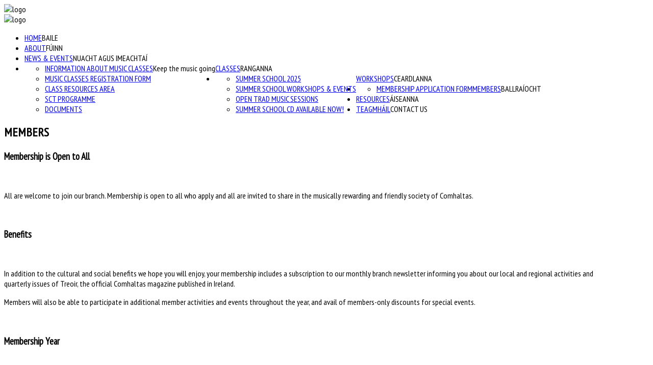

--- FILE ---
content_type: text/html; charset=utf-8
request_url: http://craobhslidhala.ie/members
body_size: 9605
content:
<!DOCTYPE HTML>
<html xmlns="http://www.w3.org/1999/xhtml" xml:lang="en-GB" lang="en-GB"
>
<head>
<base href="http://craobhslidhala.ie/members" />
	<meta http-equiv="content-type" content="text/html; charset=utf-8" />
	<meta name="keywords" content="traditional Irish music" />
	<meta name="author" content="Super User" />
	<meta name="description" content="Craobh Shlí Dhala CCE" />
	<meta name="generator" content="Joomla! - Open Source Content Management" />
	<title>Members</title>
	<link href="/templates/emusica/favicon.ico" rel="shortcut icon" type="image/vnd.microsoft.icon" />
	<script src="/media/jui/js/jquery.min.js?b1e26cf840ca7148a38d6ea45d22639a" type="text/javascript"></script>
	<script src="/media/jui/js/jquery-noconflict.js?b1e26cf840ca7148a38d6ea45d22639a" type="text/javascript"></script>
	<script src="/media/jui/js/jquery-migrate.min.js?b1e26cf840ca7148a38d6ea45d22639a" type="text/javascript"></script>
	<script src="/media/system/js/caption.js?b1e26cf840ca7148a38d6ea45d22639a" type="text/javascript"></script>
	<script src="/media/jui/js/bootstrap.min.js?b1e26cf840ca7148a38d6ea45d22639a" type="text/javascript"></script>
	<script src="/media/jui/js/jquery.ui.core.min.js?b1e26cf840ca7148a38d6ea45d22639a" type="text/javascript"></script>
	<script src="/media/jui/js/jquery.ui.sortable.min.js?b1e26cf840ca7148a38d6ea45d22639a" type="text/javascript"></script>
	<script src="http://craobhslidhala.ie/templates/emusica/js/jquery/jquery-ui-addons.js" type="text/javascript"></script>
	<script type="text/javascript">
jQuery(window).on('load',  function() {
				new JCaption('img.caption');
			});
	</script>



			<meta name="viewport" content="initial-scale=1.0" />
	
	<link href="http://craobhslidhala.ie/templates/emusica/favicon.ico" rel="shortcut icon" type="image/x-icon" />

<script type="text/javascript">
	if(jQuery().jquery=='1.11.0') { jQuery.easing['easeOutExpo'] = jQuery.easing['easeOutCirc'] };
</script>

	<link href="http://craobhslidhala.ie/templates/emusica/css/bootstrap/bootstrap-default-min.css" rel="stylesheet" type="text/css" />
	<link href="http://craobhslidhala.ie/templates/emusica/css/bootstrap/bootstrap-responsive.css" rel="stylesheet" type="text/css" />
		
	<link rel="stylesheet" href="http://craobhslidhala.ie/templates/emusica/css/font-awesome/css/font-awesome.min.css">
	

<!-- Css and js addons for vertex features -->
	<link rel="stylesheet" type="text/css" href="//fonts.googleapis.com/css?family=PT+Sans+Narrow" />
<style type="text/css"> /* MAX IMAGE WIDTH */img {  height:auto !important;   max-width:100% !important; -webkit-box-sizing: border-box !important; /* Safari/Chrome, other WebKit */ -moz-box-sizing: border-box !important; /* Firefox, other Gecko */ box-sizing: border-box !important; /* Opera/IE 8+ */  }#map_canvas img, .gm-style img { max-width:none !important; }.full_width { width:100% !important; -webkit-box-sizing: border-box !important; /* Safari/Chrome, other WebKit */ -moz-box-sizing: border-box !important; /* Firefox, other Gecko */ box-sizing: border-box !important; /* Opera/IE 8+ */ }.S5_submenu_itemTablet{ background:none !important; } #s5_right_wrap, #s5_left_wrap, #s5_right_inset_wrap, #s5_left_inset_wrap, #s5_right_top_wrap, #s5_left_top_wrap, #s5_right_bottom_wrap, #s5_left_bottom_wrap { width:100% !important; }   #s5_right_column_wrap { width:0% !important; margin-left:-0% !important; } #s5_left_column_wrap { width:0% !important; } #s5_center_column_wrap_inner { margin-right:0% !important; margin-left:0% !important; }  #s5_responsive_mobile_drop_down_wrap input { width:96% !important; } #s5_responsive_mobile_drop_down_search input { width:100% !important; }  @media screen and (max-width: 750px){ body { height:100% !important; position:relative !important;  padding-bottom:48px !important;  } #s5_responsive_menu_button { display:block !important; }  }  @media screen and (max-width: 970px){ #subMenusContainer .S5_subtext { width:85%; } }   #s5_responsive_mobile_bottom_bar, #s5_responsive_mobile_top_bar { background:#232323; background: -moz-linear-gradient(top, #3B3B3B 0%, #232323 100%); /* FF3.6+ */ background: -webkit-gradient(linear, left top, left bottom, color-stop(0%,#3B3B3B), color-stop(100%,#232323)); /* Chrome,Safari4+ */ background: -webkit-linear-gradient(top, #3B3B3B 0%,#232323 100%); /* Chrome10+,Safari5.1+ */ background: -o-linear-gradient(top, #3B3B3B 0%,#232323 100%); /* Opera11.10+ */ background: -ms-linear-gradient(top, #3B3B3B 0%,#232323 100%); /* IE10+ */ background: linear-gradient(top, #3B3B3B 0%,#232323 100%); /* W3C */   font-family: PT Sans Narrow !important; } .s5_responsive_mobile_drop_down_inner, .s5_responsive_mobile_drop_down_inner input, .s5_responsive_mobile_drop_down_inner button, .s5_responsive_mobile_drop_down_inner .button, #s5_responsive_mobile_drop_down_search .validate { font-family: PT Sans Narrow !important; } .s5_responsive_mobile_drop_down_inner button:hover, .s5_responsive_mobile_drop_down_inner .button:hover, .s5_responsive_mobile_present #s5_responsive_mobile_drop_down_wrap .btn, .s5_responsive_mobile_present #s5_responsive_mobile_drop_down_wrap .btn:hover { background:#232323 !important; } #s5_responsive_mobile_drop_down_menu, #s5_responsive_mobile_drop_down_menu a, #s5_responsive_mobile_drop_down_login a { font-family: PT Sans Narrow !important; color:#FFFFFF !important; } #s5_responsive_mobile_bar_active, #s5_responsive_mobile_drop_down_menu .current a, .s5_responsive_mobile_drop_down_inner .s5_mod_h3, .s5_responsive_mobile_drop_down_inner .s5_h3_first { color:#BBBABA !important; } .s5_responsive_mobile_drop_down_inner button, .s5_responsive_mobile_drop_down_inner .button, .s5_responsive_mobile_present #s5_responsive_mobile_drop_down_wrap .btn, .s5_responsive_mobile_present #s5_responsive_mobile_drop_down_wrap .btn:hover { background:#BBBABA !important; } #s5_responsive_mobile_drop_down_menu .active ul li, #s5_responsive_mobile_drop_down_menu .current ul li a, #s5_responsive_switch_mobile a, #s5_responsive_switch_desktop a, #s5_responsive_mobile_drop_down_wrap { color:#FFFFFF !important; } #s5_responsive_mobile_toggle_click_menu span { border-right:solid 1px #3B3B3B; } #s5_responsive_mobile_toggle_click_menu { border-right:solid 1px #232323; } #s5_responsive_mobile_toggle_click_search span, #s5_responsive_mobile_toggle_click_register span, #s5_responsive_mobile_toggle_click_login span, #s5_responsive_mobile_scroll a { border-left:solid 1px #3B3B3B; } #s5_responsive_mobile_toggle_click_search, #s5_responsive_mobile_toggle_click_register, #s5_responsive_mobile_toggle_click_login, #s5_responsive_mobile_scroll { border-left:solid 1px #232323; } .s5_responsive_mobile_open, .s5_responsive_mobile_closed:hover, #s5_responsive_mobile_scroll:hover { background:#3B3B3B; } #s5_responsive_mobile_drop_down_menu .s5_responsive_mobile_drop_down_inner, #s5_responsive_mobile_drop_down_register .s5_responsive_mobile_drop_down_inner, #s5_responsive_mobile_drop_down_login .s5_responsive_mobile_drop_down_inner, #s5_responsive_mobile_drop_down_search .s5_responsive_mobile_drop_down_inner { background:#3B3B3B; } .s5_wrap { max-width:1329px !important; }      @media screen and (max-width: 1050px){ #s5_columns_wrap_inner { width:100% !important; } #s5_center_column_wrap { width:100% !important; left:100% !important; } #s5_left_column_wrap { left:0% !important; } #s5_left_top_wrap, #s5_left_column_wrap, #s5_left_inset_wrap, #s5_left_wrap, #s5_left_bottom_wrap, #s5_right_top_wrap, #s5_right_column_wrap, #s5_right_inset_wrap, #s5_right_wrap, #s5_right_bottom_wrap { width:100% !important; } #s5_center_column_wrap_inner { margin:0px !important; } #s5_left_column_wrap { margin-right:0px !important; } #s5_right_column_wrap { margin-left:0px !important; } .items-row .item { width:100% !important; padding-left:0px !important; padding-right:0px !important; margin-right:0px !important; margin-left:0px !important; } }                  @media screen and (min-width:580px) and (max-width: 1100px){  #s5_bottom_row3 .s5_float_left { float:left !important; width:33.3% !important; } }        body { background:none !important; background-color:#FFFFFF !important;  background-image:url(http://craobhslidhala.ie/images/backgroundimage.jpg) !important; background-size: cover !important; background-attachment: scroll !important; background-repeat:no-repeat !important; background-position:top center !important;  }      .subMenusContainer, .s5_drop_down_container { position: fixed !important; } #s5_menu_wrap.s5_wrap {  margin-left:-30px;    height:92px;  position: fixed;  top:0px !important;  z-index:2;   margin-top:0px !important; }  #s5_menu_wrap.s5_wrap, #s5_menu_wrap.s5_wrap_fmfullwidth {   background: #262626 !important; /* Old browsers */ background: -moz-linear-gradient(top, #262626 0%, #333333 100%) !important; /* FF3.6+ */ background: -webkit-gradient(linear, left top, left bottom, color-stop(0%,#262626), color-stop(100%,#333333)) !important; /* Chrome,Safari4+ */ background: -webkit-linear-gradient(top, #262626 0%,#333333 100%) !important; /* Chrome10+,Safari5.1+ */ background: -o-linear-gradient(top, #262626 0%,#333333 100%) !important; /* Opera 11.10+ */ background: -ms-linear-gradient(top, #262626 0%,#333333 100%) !important; /* IE10+ */ background: linear-gradient(to bottom, #262626 0%,#333333 100%) !important; /* W3C */ filter: progid:DXImageTransform.Microsoft.gradient( startColorstr='#262626', endColorstr='#333333',GradientType=0 ) !important; /* IE6-9 */   background:#262626 url(templates/emusica/images/darkbackground.png) repeat !important;  }  #s5_menu_wrap.s5_wrap, #s5_menu_wrap.s5_wrap_fmfullwidth { -webkit-box-shadow: 0 0 10px rgba(0, 0, 0, .5); -moz-box-shadow: 0 0 10px rgba(0, 0, 0, .5); box-shadow: 0 0 10px rgba(0, 0, 0, .5); }    </style><script type="text/javascript">/*<![CDATA[*/jQuery(document).ready(function(){if(window.addEventListener){window.addEventListener('scroll',s5_fm_check_scroll_height,false);window.addEventListener('resize',s5_fm_check_scroll_height,false);}
else if(window.attachEvent){window.attachEvent('onscroll',s5_fm_check_scroll_height);window.attachEvent('onreisze',s5_fm_check_scroll_height);}
window.setTimeout(s5_fm_check_scroll_height,100);}
);var s5_menu_wrap_height=0;var s5_menu_wrap_parent_height=0;var s5_menu_wrap_parent_parent_height=0;var s5_menu_wrap_run="no";function s5_fm_check_scroll_height(){if(s5_menu_wrap_run=="no"){s5_menu_wrap_height=document.getElementById("s5_menu_wrap").offsetHeight;s5_menu_wrap_parent_height=document.getElementById("s5_menu_wrap").parentNode.offsetHeight;s5_menu_wrap_parent_parent_height=document.getElementById("s5_menu_wrap").parentNode.parentNode.offsetHeight;s5_menu_wrap_run="yes";}
if(document.getElementById("s5_floating_menu_spacer")!=null){if (window.pageYOffset >= 600 && window.innerWidth > 750){document.getElementById("s5_floating_menu_spacer").style.height = s5_menu_wrap_height + "px";
document.getElementById("s5_menu_wrap").className = 's5_wrap notfullwidth';
document.getElementById("subMenusContainer").className = 'subMenusContainer';
if (s5_menu_wrap_parent_height >= s5_menu_wrap_height - 20 && s5_menu_wrap_parent_parent_height >= s5_menu_wrap_height - 20 && document.getElementById("s5_menu_wrap").parentNode.style.position != "absolute" && document.getElementById("s5_menu_wrap").parentNode.parentNode.style.position != "absolute") {document.getElementById("s5_floating_menu_spacer").style.display = "block";}}else { document.getElementById("s5_menu_wrap").className = '';	if (document.body.innerHTML.indexOf("s5_menu_overlay_subs") <= 0) {document.getElementById("subMenusContainer").className = ''; }document.getElementById("s5_floating_menu_spacer").style.display = "none";}}}
</script>
<script type="text/javascript" src="http://craobhslidhala.ie/templates/emusica/js/core/s5_flex_menu-min.js"></script>
<link rel="stylesheet" href="http://craobhslidhala.ie/templates/emusica/css/s5_flex_menu.css" type="text/css" />
<link rel="stylesheet" href="http://craobhslidhala.ie/templates/system/css/system.css" type="text/css" />
<link rel="stylesheet" href="http://craobhslidhala.ie/templates/system/css/general.css" type="text/css" />

<link href="http://craobhslidhala.ie/templates/emusica/css/template_default.css" rel="stylesheet" type="text/css" />

<link href="http://craobhslidhala.ie/templates/emusica/css/template.css" rel="stylesheet" type="text/css" />


<link href="http://craobhslidhala.ie/templates/emusica/css/com_content.css" rel="stylesheet" type="text/css" />

<link href="http://craobhslidhala.ie/templates/emusica/css/editor.css" rel="stylesheet" type="text/css" />

<link href="http://craobhslidhala.ie/templates/emusica/css/thirdparty.css" rel="stylesheet" type="text/css" />


<link rel="stylesheet" type="text/css" href="//fonts.googleapis.com/css?family=PT+Sans+Narrow" />


<script type="text/javascript" src="http://craobhslidhala.ie/templates/emusica/js/core/s5_font_adjuster-min.js"></script>


	<link rel="stylesheet" type="text/css" href="http://craobhslidhala.ie/templates/emusica/css/core/s5_responsive_bars-min.css" />
	<link href="http://craobhslidhala.ie/templates/emusica/css/core/s5_responsive_hide_classes-min.css" rel="stylesheet" type="text/css" />
	<style type="text/css"> @media screen and (min-width: 650px){.s5_responsive_mobile_sidebar_show_ltr {width:400px !important;}.s5_responsive_mobile_sidebar_body_wrap_show_ltr {margin-left:400px !important;}.s5_responsive_mobile_sidebar_show_rtl {width:400px !important;}.s5_responsive_mobile_sidebar_body_wrap_show_rtl {margin-right:400px !important;}#s5_responsive_mobile_sidebar_inner1 {width:400px !important;}}</style>


	<link rel="stylesheet" type="text/css" href="http://craobhslidhala.ie/templates/emusica/css/s5_responsive.css" />
	
	

	<link rel="stylesheet" type="text/css" href="http://craobhslidhala.ie/templates/emusica/css/custom.css" />
	<script type="text/javascript">
	//<![CDATA[
				        jQuery(document).ready( function() {
		            var myMenu = new MenuMatic({
				tabletWidth:1400,
                effect:"slide & fade",
                duration:400,
                physics: 'linear',
                hideDelay:250,
                orientation:"horizontal",
                tweakInitial:{x:0, y:0},
				                                     	            direction:{    x: 'right',    y: 'down' },
				                opacity:100            });
        });		
			//]]>	
    </script>    

<!-- Info Slide Script - Called in header so css validates -->	
<link href="http://craobhslidhala.ie/templates/emusica/css/core/s5_info_slide-min.css" rel="stylesheet" type="text/css" />
<script type="text/javascript" src="http://craobhslidhala.ie/templates/emusica/js/core/s5_info_slide-min.js"></script>

	

<!-- Resize column function -->	

<!-- File compression. Needs to be called last on this file -->	
<!-- The excluded files, listed below the compressed php files, are excluded because their calls vary per device or per browser. Included compression files are only ones that have no conditions and are included on all devices and browsers. Otherwise unwanted css will compile in the compressed files. -->	

<!-- Additional scripts to load inside of the header -->
<!-- Google tag (gtag.js) -->
<script async src="https://www.googletagmanager.com/gtag/js?id=UA-83607404-1"></script>
<script>
  window.dataLayer = window.dataLayer || [];
  function gtag(){dataLayer.push(arguments);}
  gtag('js', new Date());

  gtag('config', 'UA-83607404-1');
</script>

<link rel="stylesheet" type="text/css" href="//fonts.googleapis.com/css?family=PT%20Sans%20Narrow" />

<style type="text/css">
body, .ttw-music-player, .ttw-music-player .more, .ttw-music-player .player .title, .ttw-music-player .artist-outer, .inputbox, .button, p.readmore a, a.readon, div.catItemReadMore, .userItemReadMore, div.catItemCommentsLink, .userItemCommentsLink, a.readmore-link, a.comments-link, div.itemCommentsForm form input#submitCommentButton, #s5_login, #s5_register {font-family: 'PT Sans Narrow',Helvetica,Arial,Sans-Serif ;}

.s5_mod_h3, .inputbox, .registration input, .login input, .contact-form input, #jform_contact_message, #mod-search-searchword, input, textarea, .s5_is_display h3, #s5_drop_down_text_inner, .btn, label, #s5_register, #s5_login, .s5_sub_a_span, .highlight_font, #s5_breadcrumb_wrap .showHere, .s5_am_innermenu, .jdGallery .slideInfoZone p, .article-info, p.readmore a, .readon, .s5_mod_h3, .s5_page_heading, h1, h2, h3, h4, h5, #s5_nav li a, .button, .btn-primary, .popular_item a, #s5navfs li, #s5_drop_down_text_inner, .pagenav a, .jdGallery .slideInfoZone h2, .middle_top_image_wrap h4, .highlight_font {
font-family: PT Sans Narrow;
}



/* k2 stuff */
div.itemHeader h2.itemTitle, div.catItemHeader h3.catItemTitle, h3.userItemTitle a, #comments-form p, #comments-report-form p, #comments-form span, #comments-form .counter, #comments .comment-author, #comments .author-homepage,
#comments-form p, #comments-form #comments-form-buttons, #comments-form #comments-form-error, #comments-form #comments-form-captcha-holder {font-family: 'PT Sans Narrow',Helvetica,Arial,Sans-Serif ;}

.s5_wrap{width:95%;}

.module_round_box-darkback .s5_mod_h3_outer h3, #s5_nav li a, h2, .module_round_box h3, #s5_button_frame ul li a, #s5_login, #s5_register, .jdGallery .slideInfoZone p, .s5_mod_h3_outer, #s5_bottom_menu_wrap, .button, p.readmore a, a.readon, div.catItemReadMore, .userItemReadMore, div.catItemCommentsLink, .userItemCommentsLink, a.readmore-link, a.comments-link, div.itemCommentsForm form input#submitCommentButton, #s5_login, #s5_register, .S5_parent_subtext, .s5_va_active, .s5_va_inactive	{
	text-transform:uppercase;}

.s5_highlight, #s5_bottom_menu_wrap ul.menu a:hover, #s5_bottom_row3_area2 .module_round_box ul.menu a:hover, .s5_ts_not_active a, #s5_breadcrumb_wrap a {
	color:#d04233 !important;}




.module_round_box-darkback .s5_h3_first, h3 .s5_h3_first  {
	color:#d04233 !important;}

::selection {background:#d04233;color:#fff; /* Safari */	}
::-moz-selection {background:#d04233;color:#fff; /* Firefox */}
::-webkit-selection {background:#d04233;color:#fff; /* Firefox */}

#s5_component_wrap p.readmore a:hover, .s5_ts_active, #s5_tabshow_left, #s5_register, #s5_login:hover, .jdGallery a.left, .jdGallery a.right, .s5_scrolltotop:hover, .jdGallery .carousel .carouselInner .thumbnail:hover, .jdExtCarousel .carouselInner .thumbnail:hover, .button:hover, p.readmore a:hover, a.readon:hover, div.catItemReadMore:hover, .userItemReadMore:hover, div.catItemCommentsLink:hover, .userItemCommentsLink:hover, a.readmore-link:hover, a.comments-link:hover, div.itemCommentsForm form input#submitCommentButton:hover, #s5_login:hover, #s5_register:hover, #s5_footer a:hover, .search .button, #s5_menu_wrap li.mainMenuParentBtnFocused, #s5_menu_wrap li:hover, #s5_menu_wrap .active.mainMenuParentBtn, #subMenusContainer div.s5_sub_wrap ul, #subMenusContainer div.s5_sub_wrap_rtl ul,  .s5_va_inactive span.s5_va_h3_inner_span:hover, #s5_top_menu ul li a:hover, .ttw-music-player .more:hover, input:focus, textarea:focus, .s5_rowselector:hover, .s5_rowselector.active, .s5_accordion_menu h3:hover, li.pagenav-next a:hover, li.pagenav-prev a:hover, .moduletable-menuhighlight, .module_round_box-highlight {
	background-color:#d04233!important;}

.jdGallery .carousel .carouselInner .thumbnail:hover, .jdExtCarousel .carouselInner .thumbnail:hover {
	border-color:#d04233;}

.s5_responsive_mobile_drop_down_inner button, .s5_responsive_mobile_drop_down_inner .button {
	background:#d04233 !important;}

#s5_bodywrap {background-image:url(images/backbandimage.jpg);background-position:bottom;background-repeat:no-repeat;}


</style>
</head>
<body id="s5_body">
<div id="s5_scrolltotop"></div>

<!-- Top Vertex Calls -->
<!-- Call mobile sidebar -->

<!-- Call top bar for mobile devices if layout is responsive -->	
	


	<!-- s5_responsive_mobile_top_bar_spacer must be called to keep a space at the top of the page since s5_responsive_mobile_top_bar_wrap is position absolute. -->	

	<div id="s5_responsive_mobile_top_bar_spacer"></div>



	<!-- s5_responsive_mobile_top_bar_wrap must be called off the page and not with display:none or it will cause issues with the togglers. -->

	<div id="s5_responsive_mobile_top_bar_wrap" style="margin-top:-50000px;position:absolute;z-index:20;top:0px">



		<div id="s5_responsive_mobile_top_bar" class="s5_responsive_mobile_bar_light">



				<div id="s5_responsive_mobile_toggle_click_menu" style="display:block;">

					<span></span>

				</div>

				

				
					<div id="s5_responsive_mobile_bar_active">

						<span>
														Members
						</span>

					</div>

				
				

				<div id="s5_responsive_mobile_toggle_click_login" style="display:none;float:right">

					<span></span>

				</div>

				

				<div id="s5_responsive_mobile_toggle_click_register" style="display:none;float:right">

					<span></span>

				</div>

				

				<div id="s5_responsive_mobile_toggle_click_search" style="display:block;float:right">

					<span></span>

				</div>



			<div style="clear:both;height:0px"></div>

			

		</div>



		<div id="s5_responsive_mobile_drop_down_wrap" class="s5_responsive_mobile_drop_down_wrap_loading">

			<div id="s5_responsive_mobile_drop_down_menu">

				<div class="s5_responsive_mobile_drop_down_inner" style="-webkit-box-shadow: 0px 0px 16px rgba(0, 0, 0, 0.6);-moz-box-shadow: 0px 0px 16px rgba(0, 0, 0, 0.6);box-shadow: 0px 0px 16px rgba(0, 0, 0, 0.6);">

					
						

<ul class="menu">
<li class="item-101"><a href="/" >Home</a></li><li class="item-230"><a href="/about" >About</a></li><li class="item-231"><a href="/news-events" >News &amp; Events</a></li><li class="item-232 deeper parent"><a href="/classes" >Classes</a><ul><li class="item-237"><a href="/classes/information-about-enrolling-for-music-classes" >Information about music classes</a></li><li class="item-538"><a href="/classes/music-classes-registration-form" >Music Classes Registration Form</a></li><li class="item-301"><a href="/classes/members-area" >Class Resources Area</a></li><li class="item-320"><a href="/classes/sct" >SCT Programme</a></li><li class="item-506"><a href="/classes/documents" >Documents</a></li></ul></li><li class="item-315 deeper parent"><a href="/workshops" >Workshops</a><ul><li class="item-528"><a href="/workshops/summerschool" >Summer School 2025</a></li><li class="item-540"><a href="/workshops/summer-school-workshops" >Summer School Workshops &amp; Events</a></li><li class="item-530"><a href="/workshops/schedule-of-events" >Open Trad Music Sessions</a></li><li class="item-535"><a href="/workshops/summer-school-recordings" >Summer School CD Available Now!</a></li></ul></li><li class="item-233 current active deeper parent"><a href="/members" >Members</a><ul><li class="item-534"><a href="/members/membership-application-form" >Membership Application Form</a></li></ul></li><li class="item-235"><a href="/resources" >Resources</a></li><li class="item-236"><a href="/teagmhail" >Teagmháil</a></li></ul>

					
				</div>

			</div>

			

			<div id="s5_responsive_mobile_drop_down_search">

				<div class="s5_responsive_mobile_drop_down_inner" style="-webkit-box-shadow: 0px 0px 16px rgba(0, 0, 0, 0.6);-moz-box-shadow: 0px 0px 16px rgba(0, 0, 0, 0.6);box-shadow: 0px 0px 16px rgba(0, 0, 0, 0.6);">

					
					  
						<form method="post" action="http://craobhslidhala.ie/">

							<input type="text" onfocus="if (this.value=='Search...') this.value='';" onblur="if (this.value=='') this.value='Search...';" value="Search..." id="s5_responsive_mobile_search" name="searchword" />

							<input type="hidden" value="search" name="task" />

							<input type="hidden" value="com_search" name="option" />

							<input type="hidden" value="1" name="Itemid" />

						</form>

					
				</div>

			</div>

			

			<div id="s5_responsive_mobile_drop_down_login">

				<div class="s5_responsive_mobile_drop_down_inner" id="s5_responsive_mobile_drop_down_login_inner" style="-webkit-box-shadow: 0px 0px 16px rgba(0, 0, 0, 0.6);-moz-box-shadow: 0px 0px 16px rgba(0, 0, 0, 0.6);box-shadow: 0px 0px 16px rgba(0, 0, 0, 0.6);">

				</div>

			</div>

			

			
		

			<div id="s5_responsive_mobile_drop_down_register">

				<div class="s5_responsive_mobile_drop_down_inner" id="s5_responsive_mobile_drop_down_register_inner" style="-webkit-box-shadow: 0px 0px 16px rgba(0, 0, 0, 0.6);-moz-box-shadow: 0px 0px 16px rgba(0, 0, 0, 0.6);box-shadow: 0px 0px 16px rgba(0, 0, 0, 0.6);">

				</div>

			</div>

			

			
				

		</div>



	</div>



	<script type="text/javascript">

		var s5_responsive_trigger = 750;

		var s5_responsive_login_url = "";

		var s5_responsive_register_url = "";

		var s5_responsive_layout = "dropdowns";

	</script>

	<script type="text/javascript" src="http://craobhslidhala.ie/templates/emusica/js/core/s5_responsive_mobile_bar-min.js"></script>

	



<!-- Fixed Tabs -->	

<!-- Drop Down -->	

<!-- Parallax Backgrounds -->

<!-- Floating Menu Spacer -->
	
<div id="s5_floating_menu_spacer" style="display:none;width:100%;"></div>

<!-- Body Padding Div Used For Responsive Spacing -->
<div id="s5_body_padding">
<div id="s5_bodywrap" class="s5_wrap">

	


	<div id="s5_logo_and_options" class="s5_wrap">
		<div id="s5_logo_and_options_inner">
						<div class="s5_logo_wrap">
				<img alt="logo" src="http://craobhslidhala.ie/templates/emusica/images/s5_logo.png" class="s5_logo" onclick="window.document.location.href='http://craobhslidhala.ie/'" />
			</div>
			

							<div id="s5_menu_wrap">
										<img alt="logo" src="http://craobhslidhala.ie/templates/emusica/images/s5_logo.png" class="s5_logo" onclick="window.document.location.href='http://craobhslidhala.ie/'" />
				


					<ul id='s5_nav' class='menu'><li   class=' ' ><span class='s5_level1_span1'><span class='s5_level1_span2'><a href="/"><span onclick='window.document.location.href="/"'>Home</span></a><span class='S5_parent_subtext' onclick='window.document.location.href="/"'>BAILE</span></span></span></li><li   class=' ' ><span class='s5_level1_span1'><span class='s5_level1_span2'><a href="/about"><span onclick='window.document.location.href="/about"'>About</span></a><span class='S5_parent_subtext' onclick='window.document.location.href="/about"'>FÚINN</span></span></span></li><li   class=' ' ><span class='s5_level1_span1'><span class='s5_level1_span2'><a href="/news-events"><span onclick='window.document.location.href="/news-events"'>News &amp; Events</span></a><span class='S5_parent_subtext' onclick='window.document.location.href="/news-events"'>NUACHT agus IMEACHTAÍ</span></span></span></li><li   class=' ' ><span class='s5_level1_span1'><span class='s5_level1_span2'><a href="/classes"><span onclick='window.document.location.href="/classes"'>Classes</span></a><span class='S5_parent_subtext' onclick='window.document.location.href="/classes"'>RANGANNA</span></span></span><ul style='float:left;'><li class=''><span class='S5_submenu_item'><a href="/classes/information-about-enrolling-for-music-classes"><span class='s5_sub_a_span' onclick='window.document.location.href="/classes/information-about-enrolling-for-music-classes"'>Information about music classes</span></a><span class='S5_subtext' onclick='window.document.location.href="/classes/information-about-enrolling-for-music-classes"'>Keep the music going</span></span></li><li class=''><span class='S5_submenu_item'><a href="/classes/music-classes-registration-form"><span class='s5_sub_a_span' onclick='window.document.location.href="/classes/music-classes-registration-form"'>Music Classes Registration Form</span></a></span></li><li class=''><span class='S5_submenu_item'><a href="/classes/members-area"><span class='s5_sub_a_span' onclick='window.document.location.href="/classes/members-area"'>Class Resources Area</span></a></span></li><li class=''><span class='S5_submenu_item'><a href="/classes/sct"><span class='s5_sub_a_span' onclick='window.document.location.href="/classes/sct"'>SCT Programme</span></a></span></li><li class=''><span class='S5_submenu_item'><a href="/classes/documents"><span class='s5_sub_a_span' onclick='window.document.location.href="/classes/documents"'>Documents</span></a></span></li></ul></li><li   class=' ' ><span class='s5_level1_span1'><span class='s5_level1_span2'><a href="/workshops"><span onclick='window.document.location.href="/workshops"'>Workshops</span></a><span class='S5_parent_subtext' onclick='window.document.location.href="/workshops"'>Ceardlanna</span></span></span><ul style='float:left;'><li class=''><span class='S5_submenu_item'><a href="/workshops/summerschool"><span class='s5_sub_a_span' onclick='window.document.location.href="/workshops/summerschool"'>Summer School 2025</span></a></span></li><li class=''><span class='S5_submenu_item'><a href="/workshops/summer-school-workshops"><span class='s5_sub_a_span' onclick='window.document.location.href="/workshops/summer-school-workshops"'>Summer School Workshops &amp; Events</span></a></span></li><li class=''><span class='S5_submenu_item'><a href="/workshops/schedule-of-events"><span class='s5_sub_a_span' onclick='window.document.location.href="/workshops/schedule-of-events"'>Open Trad Music Sessions</span></a></span></li><li class=''><span class='S5_submenu_item'><a href="/workshops/summer-school-recordings"><span class='s5_sub_a_span' onclick='window.document.location.href="/workshops/summer-school-recordings"'>Summer School CD Available Now!</span></a></span></li></ul></li><li   class='active ' ><span class='s5_level1_span1'><span class='s5_level1_span2'><a href="/members"><span onclick='window.document.location.href="/members"'>Members</span></a><span class='S5_parent_subtext' onclick='window.document.location.href="/members"'>BALLRAÍOCHT</span></span></span><ul style='float:left;'><li class=''><span class='S5_submenu_item'><a href="/members/membership-application-form"><span class='s5_sub_a_span' onclick='window.document.location.href="/members/membership-application-form"'>Membership Application Form</span></a></span></li></ul></li><li   class=' ' ><span class='s5_level1_span1'><span class='s5_level1_span2'><a href="/resources"><span onclick='window.document.location.href="/resources"'>Resources</span></a><span class='S5_parent_subtext' onclick='window.document.location.href="/resources"'>ÁISEANNA</span></span></span></li><li   class=' ' ><span class='s5_level1_span1'><span class='s5_level1_span2'><a href="/teagmhail"><span onclick='window.document.location.href="/teagmhail"'>Teagmháil</span></a><span class='S5_parent_subtext' onclick='window.document.location.href="/teagmhail"'>Contact Us</span></span></span></li></ul>				</div>
			

			
			</div>
		</div>





	<!-- Header -->
			<div id="s5_notpublished"></div>
		<!-- End Header -->


	<!-- Top Row1 -->
			<!-- End Top Row1 -->



	<!-- Top Row2 -->
			<!-- End Top Row2 -->



	<!-- Top Row3 -->
			<!-- End Top Row3 -->



	<!-- Center area -->
				<div id="s5_center_area1">
		<div id="s5_center_area2">
		<div id="s5_center_area_inner">

		<!-- Above Columns Wrap -->
					<!-- End Above Columns Wrap -->

			<!-- Columns wrap, contains left, right and center columns -->
			<div id="s5_columns_wrap">
			<div id="s5_columns_wrap_inner">

				<div id="s5_center_column_wrap">
				<div id="s5_center_column_wrap_inner" style="margin-left:0px; margin-right:0px;">

					
					
						<div id="s5_component_wrap">
						<div id="s5_component_wrap_inner">

							
							
								<div id="system-message-container">
	</div>

<div class="item-page" itemscope itemtype="https://schema.org/Article">
	<meta itemprop="inLanguage" content="en-GB" />
	
		
			<div class="page-header">
		<h2 itemprop="headline">
			Members		</h2>
							</div>
					
		
	
	
		
						<div itemprop="articleBody">
		<h3>Membership is Open to All</h3>
<p> </p>
<p>All are welcome to join our branch. Membership is open to all who apply and all are invited to share in the musically rewarding and friendly society of Comhaltas.</p>
<p> </p>
<h3>Benefits</h3>
<p> </p>
<p>In addition to the cultural and social benefits we hope you will enjoy, your membership includes a subscription to our monthly branch newsletter informing you about our local and regional activities and quarterly issues of Treoir, the official Comhaltas magazine published in Ireland.</p>
<p>Members will also be able to participate in additional member activities and events throughout the year, and avail of members-only discounts for special events.</p>
<p> </p>
<h3>Membership Year</h3>
<p> </p>
<p>The annual membership term is September 1st to August 31st. Dues for the year are payable by October 31st.</p>
<p> </p>
<h3 id="application">Membership Application and Renewal</h3>
<p> </p>
<p>We hope you appreciate the value of being a part of the Comhaltas organisation. Your continued membership will reaffirm pride in your heritage and exemplify strong support for traditional Irish music, dance, and culture in the locality and beyond.</p>
<p>Current Year dues remain unchanged from the previous year and are as follows:</p>
<ul>
<li>Individual Adult Membership €12</li>
<li>Second Adult at same address €8</li>
<li>Junior Membership (under 18 years) €6</li>
<li>Family Membership (with all children) €20</li>
</ul>
<p> </p>
<p> Join us today by completing the membership form on this website</p>
<p> </p>
<p><span class="s5_bluebox"><a title="Membership Application Form" href="/members/membership-application-form">Membership Application Form</a></span></p>
<p> </p>
<p> </p>
<p>Music for Life! Bígí Linn!</p>
<p> </p>
<p> </p>
<p> </p>	</div>

						
									</div>
								<div style="clear:both;height:0px"></div>

							
							
						</div>
						</div>

					
					
				</div>
				</div>
				<!-- Left column -->
								<!-- End Left column -->
				<!-- Right column -->
								<!-- End Right column -->
			</div>
			</div>
			<!-- End columns wrap -->

		<!-- Below Columns Wrap -->
					<!-- End Below Columns Wrap -->


		</div>
		</div>
		</div>
			<!-- End Center area -->


	<!-- Bottom Row1 -->
			<!-- End Bottom Row1 -->


	<!-- Bottom Row2 -->
			<!-- End Bottom Row2 -->


		<!-- Start Search, Font Resizer, Breadcrumbs -->
	<div id="s5_extras_wrap">
		
					<div id="fontControls"></div>
		
			</div>
	<!-- End Search, Font Resizer, Breadcrumbs -->
	

	<!-- Bottom Row3 -->
				<div id="s5_bottom_row3_area1">
		<div id="s5_bottom_row3_area2">
		<div id="s5_bottom_row3_area_inner">

			<div id="s5_bottom_row3_wrap">
				<div id="s5_bottom_row3">
				<div id="s5_bottom_row3_inner">

					
					
					
											<div id="s5_pos_bottom_row3_4" class="s5_float_left" style="width:100%">
							
			<div class="module_round_box_outer">

			<div class="module_round_box ">

				<div class="s5_module_box_1">
					<div class="s5_module_box_2">
												<div class="s5_mod_h3_outer">
							<h3 class="s5_mod_h3">
																						<span class="s5_h3_first">Stay </span><span class="s5_h3_last"> In Contact</span>
														</h3>
													</div>
												<div class="s5_mod_h3_below" style="clear:both"></div>
												<div class="s5_outer ">
						<ul class="nav menu mod-list">
<li class="item-206"><a href="https://twitter.com/craobhslidhala" target="_blank" rel="noopener noreferrer">Twitter</a></li><li class="item-208"><a href="https://www.facebook.com/craobhslidhala/" target="_blank" rel="noopener noreferrer">Facebook</a></li></ul>
						</div>
						<div style="clear:both; height:0px"></div>
					</div>
				</div>

			</div>

			</div>

		
						</div>
					
					
										<div style="clear:both; height:0px"></div>

				</div>
				</div>
			</div>

		</div>
		</div>
		</div>
			<!-- End Bottom Row3 -->


	<!-- Footer Area -->
		<div id="s5_footer_area1">
		<div id="s5_footer_area2">
		<div id="s5_footer_area_inner">

							<div id="s5_footer">
					<span class="footerc">
Copyright &copy; 2026.  Craobh Shlí Dhála.
Designed by Shape5.com <a href="http://www.shape5.com/" title="Visit Shape5.com Joomla Template Club" target="blank" class="footerc">Joomla Templates</a>
</span>
				</div>
			
							<div id="s5_bottom_menu_wrap">
					
				</div>
						<div style="clear:both; height:0px"></div>

		</div>
		</div>
		</div>
	<!-- End Footer Area -->

	

	<!-- Bottom Vertex Calls -->
	<!-- Page scroll, tooltips, multibox -->	
			<div id="s5_scroll_wrap" class="s5_wrap">
			<script type="text/javascript">
/*! Jquery scrollto function */
!function(o,n){var l=function(){var l,t=n(o.documentElement),e=n(o.body);return t.scrollTop()?t:(l=e.scrollTop(),e.scrollTop(l+1).scrollTop()==l?t:e.scrollTop(l))}();n.fn.smoothScroll=function(o){return o=~~o||400,this.find('a[href*="#s5"]').click(function(t){var e=this.hash,a=n(e);location.pathname.replace(/^\//,"")===this.pathname.replace(/^\//,"")&&location.hostname===this.hostname&&a.length&&(t.preventDefault(),jQuery.fn.fullpage?jQuery.fn.fullpage.scrollPage2(a):l.stop().animate({scrollTop:a.offset().top},o,function(){location.hash=e}))}).end()}}(document,jQuery);
function initSmoothscroll(){
	jQuery('html').smoothScroll(700);
}
jQuery(document).ready(function(){
	initSmoothscroll();
});
var s5_page_scroll_enabled = 1;
function s5_page_scroll(obj){ if(jQuery.browser.mozilla) var target = 'html'; else var target='html body'; jQuery(target).stop().animate({scrollTop:jQuery(obj).offset().top},700,function(){location.hash=obj}); } 
function s5_hide_scroll_to_top_display_none() { if (window.pageYOffset < 300) { document.getElementById("s5_scrolltopvar").style.display = "none"; } }
function s5_hide_scroll_to_top_fadein_class() { document.getElementById("s5_scrolltopvar").className = "s5_scrolltop_fadein"; }
function s5_hide_scroll_to_top() {
	if (window.pageYOffset >= 300) {document.getElementById("s5_scrolltopvar").style.display = "block";
		document.getElementById("s5_scrolltopvar").style.visibility = "visible";
		window.setTimeout(s5_hide_scroll_to_top_fadein_class,300);}
	else {document.getElementById("s5_scrolltopvar").className = "s5_scrolltop_fadeout";window.setTimeout(s5_hide_scroll_to_top_display_none,300);}}
jQuery(document).ready( function() {s5_hide_scroll_to_top();});
jQuery(window).resize(s5_hide_scroll_to_top);
if(window.addEventListener) {
	window.addEventListener('scroll', s5_hide_scroll_to_top, false);   
}
else if (window.attachEvent) {
	window.attachEvent('onscroll', s5_hide_scroll_to_top); 
}
</script>
<div id="s5_scrolltopvar" class="s5_scrolltop_fadeout" style="visibility:hidden">
<a href="#s5_scrolltotop" id="s5_scrolltop_a" class="s5_scrolltotop"></a>
</div>


	
		</div>
		<!-- Start compression if enabled -->	
			
<!-- Additional scripts to load just before closing body tag -->
	
<!-- Info Slide script - JS and CSS called in header -->
		<script type='text/javascript'>
	jQuery(document).ready(function(){
	    jQuery('.s5_is_slide').each(function (i, d) {
				jQuery(d).wrapInner(jQuery('<div class="s5_is_display"></div>'));
			});
			var options = {
				wrapperId: "s5_body"
			};
			var slide = new Slidex();
			slide.init(options);
		});
	</script>
		
<!-- Scroll Reavel script - JS called in header -->
		
	
<!-- File compression. Needs to be called last on this file -->	
		
<!-- Responsive Bottom Mobile Bar -->
	<!-- Call bottom bar for mobile devices if layout is responsive -->	


	<div id="s5_responsive_mobile_bottom_bar_outer" style="display:none">
	<div id="s5_responsive_mobile_bottom_bar" class="s5_responsive_mobile_bar_light">
		<!-- Call mobile links if links are enabled and cookie is currently set to mobile -->	
		
			<div id="s5_responsive_switch_mobile">
				<a id="s5_responsive_switch" href="/?s5_responsive_switch_craobhslidhalaie=0">Desktop Version</a>
			</div>
		

		
			<div id="s5_responsive_mobile_scroll">
				<a href="#s5_scrolltotop" class="s5_scrolltotop"></a>
			</div>
		
		<div style="clear:both;height:0px"></div>
	</div>
	</div>


<!-- Call bottom bar for all devices if user has chosen to see desktop version -->	

	
	
<!-- Closing call for mobile sidebar body wrap defined in includes top file -->

</div>

</div>
<!-- End Body Padding -->

</body>
</html>